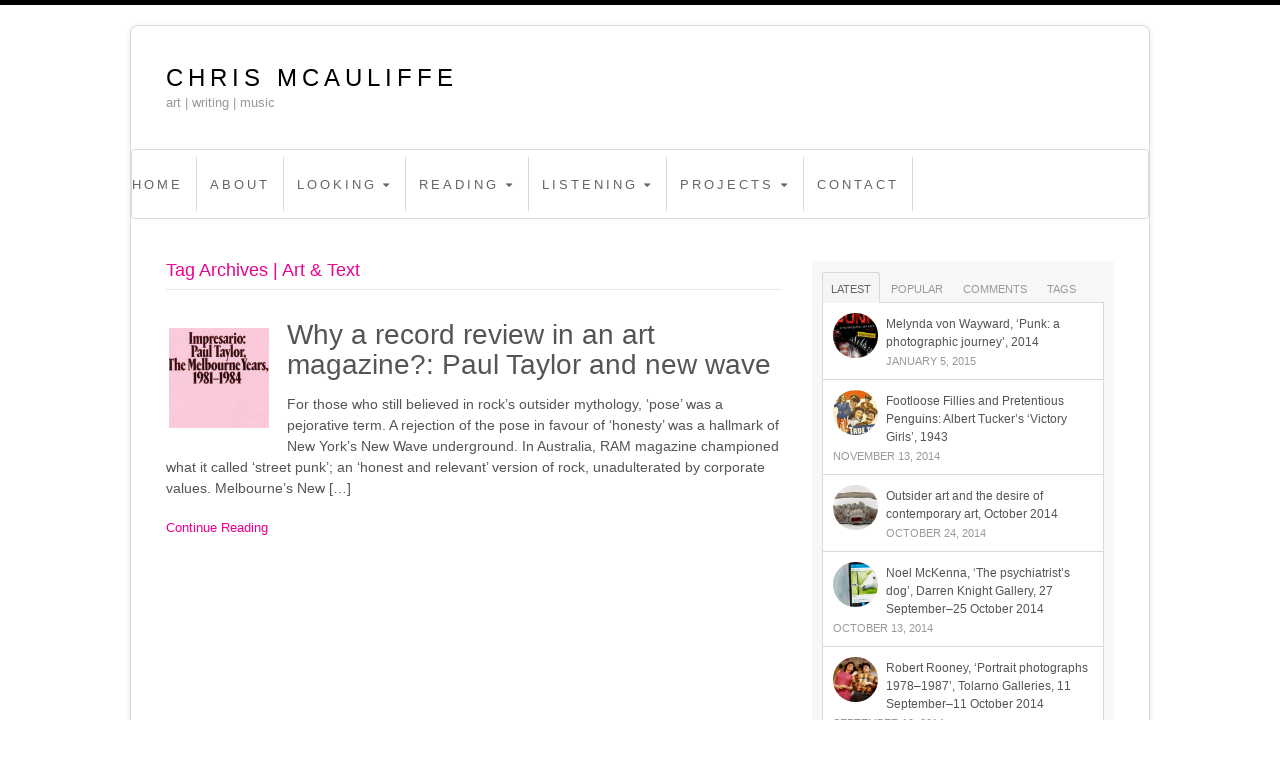

--- FILE ---
content_type: text/html; charset=UTF-8
request_url: http://chrismcauliffe.com.au/tag/art-text/
body_size: 13452
content:
<!DOCTYPE html>
<html dir="ltr" lang="en-US" prefix="og: https://ogp.me/ns#">
<head>
<meta charset="UTF-8" />
<title>Art &amp; Text | Chris McAuliffeChris McAuliffe</title>
<meta http-equiv="Content-Type" content="text/html; charset=UTF-8" />
<link rel="pingback" href="http://chrismcauliffe.com.au/xmlrpc.php" />

		<!-- All in One SEO 4.9.3 - aioseo.com -->
	<meta name="robots" content="max-image-preview:large" />
	<link rel="canonical" href="http://chrismcauliffe.com.au/tag/art-text/" />
	<meta name="generator" content="All in One SEO (AIOSEO) 4.9.3" />
		<script type="application/ld+json" class="aioseo-schema">
			{"@context":"https:\/\/schema.org","@graph":[{"@type":"BreadcrumbList","@id":"http:\/\/chrismcauliffe.com.au\/tag\/art-text\/#breadcrumblist","itemListElement":[{"@type":"ListItem","@id":"http:\/\/chrismcauliffe.com.au#listItem","position":1,"name":"Home","item":"http:\/\/chrismcauliffe.com.au","nextItem":{"@type":"ListItem","@id":"http:\/\/chrismcauliffe.com.au\/tag\/art-text\/#listItem","name":"Art &amp; Text"}},{"@type":"ListItem","@id":"http:\/\/chrismcauliffe.com.au\/tag\/art-text\/#listItem","position":2,"name":"Art &amp; Text","previousItem":{"@type":"ListItem","@id":"http:\/\/chrismcauliffe.com.au#listItem","name":"Home"}}]},{"@type":"CollectionPage","@id":"http:\/\/chrismcauliffe.com.au\/tag\/art-text\/#collectionpage","url":"http:\/\/chrismcauliffe.com.au\/tag\/art-text\/","name":"Art & Text | Chris McAuliffe","inLanguage":"en-US","isPartOf":{"@id":"http:\/\/chrismcauliffe.com.au\/#website"},"breadcrumb":{"@id":"http:\/\/chrismcauliffe.com.au\/tag\/art-text\/#breadcrumblist"}},{"@type":"Organization","@id":"http:\/\/chrismcauliffe.com.au\/#organization","name":"Chris McAuliffe","description":"art | writing | music","url":"http:\/\/chrismcauliffe.com.au\/"},{"@type":"WebSite","@id":"http:\/\/chrismcauliffe.com.au\/#website","url":"http:\/\/chrismcauliffe.com.au\/","name":"Chris McAuliffe","description":"art | writing | music","inLanguage":"en-US","publisher":{"@id":"http:\/\/chrismcauliffe.com.au\/#organization"}}]}
		</script>
		<!-- All in One SEO -->


<!--  Mobile viewport scale -->
<meta content="initial-scale=1.0, maximum-scale=1.0, user-scalable=yes" name="viewport"/>
<link rel="alternate" type="application/rss+xml" title="Chris McAuliffe &raquo; Feed" href="http://chrismcauliffe.com.au/feed/" />
<link rel="alternate" type="application/rss+xml" title="Chris McAuliffe &raquo; Comments Feed" href="http://chrismcauliffe.com.au/comments/feed/" />
<link rel="alternate" type="application/rss+xml" title="Chris McAuliffe &raquo; Art &amp; Text Tag Feed" href="http://chrismcauliffe.com.au/tag/art-text/feed/" />
<style id='wp-img-auto-sizes-contain-inline-css' type='text/css'>
img:is([sizes=auto i],[sizes^="auto," i]){contain-intrinsic-size:3000px 1500px}
/*# sourceURL=wp-img-auto-sizes-contain-inline-css */
</style>
<style id='wp-emoji-styles-inline-css' type='text/css'>

	img.wp-smiley, img.emoji {
		display: inline !important;
		border: none !important;
		box-shadow: none !important;
		height: 1em !important;
		width: 1em !important;
		margin: 0 0.07em !important;
		vertical-align: -0.1em !important;
		background: none !important;
		padding: 0 !important;
	}
/*# sourceURL=wp-emoji-styles-inline-css */
</style>
<style id='wp-block-library-inline-css' type='text/css'>
:root{--wp-block-synced-color:#7a00df;--wp-block-synced-color--rgb:122,0,223;--wp-bound-block-color:var(--wp-block-synced-color);--wp-editor-canvas-background:#ddd;--wp-admin-theme-color:#007cba;--wp-admin-theme-color--rgb:0,124,186;--wp-admin-theme-color-darker-10:#006ba1;--wp-admin-theme-color-darker-10--rgb:0,107,160.5;--wp-admin-theme-color-darker-20:#005a87;--wp-admin-theme-color-darker-20--rgb:0,90,135;--wp-admin-border-width-focus:2px}@media (min-resolution:192dpi){:root{--wp-admin-border-width-focus:1.5px}}.wp-element-button{cursor:pointer}:root .has-very-light-gray-background-color{background-color:#eee}:root .has-very-dark-gray-background-color{background-color:#313131}:root .has-very-light-gray-color{color:#eee}:root .has-very-dark-gray-color{color:#313131}:root .has-vivid-green-cyan-to-vivid-cyan-blue-gradient-background{background:linear-gradient(135deg,#00d084,#0693e3)}:root .has-purple-crush-gradient-background{background:linear-gradient(135deg,#34e2e4,#4721fb 50%,#ab1dfe)}:root .has-hazy-dawn-gradient-background{background:linear-gradient(135deg,#faaca8,#dad0ec)}:root .has-subdued-olive-gradient-background{background:linear-gradient(135deg,#fafae1,#67a671)}:root .has-atomic-cream-gradient-background{background:linear-gradient(135deg,#fdd79a,#004a59)}:root .has-nightshade-gradient-background{background:linear-gradient(135deg,#330968,#31cdcf)}:root .has-midnight-gradient-background{background:linear-gradient(135deg,#020381,#2874fc)}:root{--wp--preset--font-size--normal:16px;--wp--preset--font-size--huge:42px}.has-regular-font-size{font-size:1em}.has-larger-font-size{font-size:2.625em}.has-normal-font-size{font-size:var(--wp--preset--font-size--normal)}.has-huge-font-size{font-size:var(--wp--preset--font-size--huge)}.has-text-align-center{text-align:center}.has-text-align-left{text-align:left}.has-text-align-right{text-align:right}.has-fit-text{white-space:nowrap!important}#end-resizable-editor-section{display:none}.aligncenter{clear:both}.items-justified-left{justify-content:flex-start}.items-justified-center{justify-content:center}.items-justified-right{justify-content:flex-end}.items-justified-space-between{justify-content:space-between}.screen-reader-text{border:0;clip-path:inset(50%);height:1px;margin:-1px;overflow:hidden;padding:0;position:absolute;width:1px;word-wrap:normal!important}.screen-reader-text:focus{background-color:#ddd;clip-path:none;color:#444;display:block;font-size:1em;height:auto;left:5px;line-height:normal;padding:15px 23px 14px;text-decoration:none;top:5px;width:auto;z-index:100000}html :where(.has-border-color){border-style:solid}html :where([style*=border-top-color]){border-top-style:solid}html :where([style*=border-right-color]){border-right-style:solid}html :where([style*=border-bottom-color]){border-bottom-style:solid}html :where([style*=border-left-color]){border-left-style:solid}html :where([style*=border-width]){border-style:solid}html :where([style*=border-top-width]){border-top-style:solid}html :where([style*=border-right-width]){border-right-style:solid}html :where([style*=border-bottom-width]){border-bottom-style:solid}html :where([style*=border-left-width]){border-left-style:solid}html :where(img[class*=wp-image-]){height:auto;max-width:100%}:where(figure){margin:0 0 1em}html :where(.is-position-sticky){--wp-admin--admin-bar--position-offset:var(--wp-admin--admin-bar--height,0px)}@media screen and (max-width:600px){html :where(.is-position-sticky){--wp-admin--admin-bar--position-offset:0px}}

/*# sourceURL=wp-block-library-inline-css */
</style><style id='global-styles-inline-css' type='text/css'>
:root{--wp--preset--aspect-ratio--square: 1;--wp--preset--aspect-ratio--4-3: 4/3;--wp--preset--aspect-ratio--3-4: 3/4;--wp--preset--aspect-ratio--3-2: 3/2;--wp--preset--aspect-ratio--2-3: 2/3;--wp--preset--aspect-ratio--16-9: 16/9;--wp--preset--aspect-ratio--9-16: 9/16;--wp--preset--color--black: #000000;--wp--preset--color--cyan-bluish-gray: #abb8c3;--wp--preset--color--white: #ffffff;--wp--preset--color--pale-pink: #f78da7;--wp--preset--color--vivid-red: #cf2e2e;--wp--preset--color--luminous-vivid-orange: #ff6900;--wp--preset--color--luminous-vivid-amber: #fcb900;--wp--preset--color--light-green-cyan: #7bdcb5;--wp--preset--color--vivid-green-cyan: #00d084;--wp--preset--color--pale-cyan-blue: #8ed1fc;--wp--preset--color--vivid-cyan-blue: #0693e3;--wp--preset--color--vivid-purple: #9b51e0;--wp--preset--gradient--vivid-cyan-blue-to-vivid-purple: linear-gradient(135deg,rgb(6,147,227) 0%,rgb(155,81,224) 100%);--wp--preset--gradient--light-green-cyan-to-vivid-green-cyan: linear-gradient(135deg,rgb(122,220,180) 0%,rgb(0,208,130) 100%);--wp--preset--gradient--luminous-vivid-amber-to-luminous-vivid-orange: linear-gradient(135deg,rgb(252,185,0) 0%,rgb(255,105,0) 100%);--wp--preset--gradient--luminous-vivid-orange-to-vivid-red: linear-gradient(135deg,rgb(255,105,0) 0%,rgb(207,46,46) 100%);--wp--preset--gradient--very-light-gray-to-cyan-bluish-gray: linear-gradient(135deg,rgb(238,238,238) 0%,rgb(169,184,195) 100%);--wp--preset--gradient--cool-to-warm-spectrum: linear-gradient(135deg,rgb(74,234,220) 0%,rgb(151,120,209) 20%,rgb(207,42,186) 40%,rgb(238,44,130) 60%,rgb(251,105,98) 80%,rgb(254,248,76) 100%);--wp--preset--gradient--blush-light-purple: linear-gradient(135deg,rgb(255,206,236) 0%,rgb(152,150,240) 100%);--wp--preset--gradient--blush-bordeaux: linear-gradient(135deg,rgb(254,205,165) 0%,rgb(254,45,45) 50%,rgb(107,0,62) 100%);--wp--preset--gradient--luminous-dusk: linear-gradient(135deg,rgb(255,203,112) 0%,rgb(199,81,192) 50%,rgb(65,88,208) 100%);--wp--preset--gradient--pale-ocean: linear-gradient(135deg,rgb(255,245,203) 0%,rgb(182,227,212) 50%,rgb(51,167,181) 100%);--wp--preset--gradient--electric-grass: linear-gradient(135deg,rgb(202,248,128) 0%,rgb(113,206,126) 100%);--wp--preset--gradient--midnight: linear-gradient(135deg,rgb(2,3,129) 0%,rgb(40,116,252) 100%);--wp--preset--font-size--small: 13px;--wp--preset--font-size--medium: 20px;--wp--preset--font-size--large: 36px;--wp--preset--font-size--x-large: 42px;--wp--preset--spacing--20: 0.44rem;--wp--preset--spacing--30: 0.67rem;--wp--preset--spacing--40: 1rem;--wp--preset--spacing--50: 1.5rem;--wp--preset--spacing--60: 2.25rem;--wp--preset--spacing--70: 3.38rem;--wp--preset--spacing--80: 5.06rem;--wp--preset--shadow--natural: 6px 6px 9px rgba(0, 0, 0, 0.2);--wp--preset--shadow--deep: 12px 12px 50px rgba(0, 0, 0, 0.4);--wp--preset--shadow--sharp: 6px 6px 0px rgba(0, 0, 0, 0.2);--wp--preset--shadow--outlined: 6px 6px 0px -3px rgb(255, 255, 255), 6px 6px rgb(0, 0, 0);--wp--preset--shadow--crisp: 6px 6px 0px rgb(0, 0, 0);}:where(.is-layout-flex){gap: 0.5em;}:where(.is-layout-grid){gap: 0.5em;}body .is-layout-flex{display: flex;}.is-layout-flex{flex-wrap: wrap;align-items: center;}.is-layout-flex > :is(*, div){margin: 0;}body .is-layout-grid{display: grid;}.is-layout-grid > :is(*, div){margin: 0;}:where(.wp-block-columns.is-layout-flex){gap: 2em;}:where(.wp-block-columns.is-layout-grid){gap: 2em;}:where(.wp-block-post-template.is-layout-flex){gap: 1.25em;}:where(.wp-block-post-template.is-layout-grid){gap: 1.25em;}.has-black-color{color: var(--wp--preset--color--black) !important;}.has-cyan-bluish-gray-color{color: var(--wp--preset--color--cyan-bluish-gray) !important;}.has-white-color{color: var(--wp--preset--color--white) !important;}.has-pale-pink-color{color: var(--wp--preset--color--pale-pink) !important;}.has-vivid-red-color{color: var(--wp--preset--color--vivid-red) !important;}.has-luminous-vivid-orange-color{color: var(--wp--preset--color--luminous-vivid-orange) !important;}.has-luminous-vivid-amber-color{color: var(--wp--preset--color--luminous-vivid-amber) !important;}.has-light-green-cyan-color{color: var(--wp--preset--color--light-green-cyan) !important;}.has-vivid-green-cyan-color{color: var(--wp--preset--color--vivid-green-cyan) !important;}.has-pale-cyan-blue-color{color: var(--wp--preset--color--pale-cyan-blue) !important;}.has-vivid-cyan-blue-color{color: var(--wp--preset--color--vivid-cyan-blue) !important;}.has-vivid-purple-color{color: var(--wp--preset--color--vivid-purple) !important;}.has-black-background-color{background-color: var(--wp--preset--color--black) !important;}.has-cyan-bluish-gray-background-color{background-color: var(--wp--preset--color--cyan-bluish-gray) !important;}.has-white-background-color{background-color: var(--wp--preset--color--white) !important;}.has-pale-pink-background-color{background-color: var(--wp--preset--color--pale-pink) !important;}.has-vivid-red-background-color{background-color: var(--wp--preset--color--vivid-red) !important;}.has-luminous-vivid-orange-background-color{background-color: var(--wp--preset--color--luminous-vivid-orange) !important;}.has-luminous-vivid-amber-background-color{background-color: var(--wp--preset--color--luminous-vivid-amber) !important;}.has-light-green-cyan-background-color{background-color: var(--wp--preset--color--light-green-cyan) !important;}.has-vivid-green-cyan-background-color{background-color: var(--wp--preset--color--vivid-green-cyan) !important;}.has-pale-cyan-blue-background-color{background-color: var(--wp--preset--color--pale-cyan-blue) !important;}.has-vivid-cyan-blue-background-color{background-color: var(--wp--preset--color--vivid-cyan-blue) !important;}.has-vivid-purple-background-color{background-color: var(--wp--preset--color--vivid-purple) !important;}.has-black-border-color{border-color: var(--wp--preset--color--black) !important;}.has-cyan-bluish-gray-border-color{border-color: var(--wp--preset--color--cyan-bluish-gray) !important;}.has-white-border-color{border-color: var(--wp--preset--color--white) !important;}.has-pale-pink-border-color{border-color: var(--wp--preset--color--pale-pink) !important;}.has-vivid-red-border-color{border-color: var(--wp--preset--color--vivid-red) !important;}.has-luminous-vivid-orange-border-color{border-color: var(--wp--preset--color--luminous-vivid-orange) !important;}.has-luminous-vivid-amber-border-color{border-color: var(--wp--preset--color--luminous-vivid-amber) !important;}.has-light-green-cyan-border-color{border-color: var(--wp--preset--color--light-green-cyan) !important;}.has-vivid-green-cyan-border-color{border-color: var(--wp--preset--color--vivid-green-cyan) !important;}.has-pale-cyan-blue-border-color{border-color: var(--wp--preset--color--pale-cyan-blue) !important;}.has-vivid-cyan-blue-border-color{border-color: var(--wp--preset--color--vivid-cyan-blue) !important;}.has-vivid-purple-border-color{border-color: var(--wp--preset--color--vivid-purple) !important;}.has-vivid-cyan-blue-to-vivid-purple-gradient-background{background: var(--wp--preset--gradient--vivid-cyan-blue-to-vivid-purple) !important;}.has-light-green-cyan-to-vivid-green-cyan-gradient-background{background: var(--wp--preset--gradient--light-green-cyan-to-vivid-green-cyan) !important;}.has-luminous-vivid-amber-to-luminous-vivid-orange-gradient-background{background: var(--wp--preset--gradient--luminous-vivid-amber-to-luminous-vivid-orange) !important;}.has-luminous-vivid-orange-to-vivid-red-gradient-background{background: var(--wp--preset--gradient--luminous-vivid-orange-to-vivid-red) !important;}.has-very-light-gray-to-cyan-bluish-gray-gradient-background{background: var(--wp--preset--gradient--very-light-gray-to-cyan-bluish-gray) !important;}.has-cool-to-warm-spectrum-gradient-background{background: var(--wp--preset--gradient--cool-to-warm-spectrum) !important;}.has-blush-light-purple-gradient-background{background: var(--wp--preset--gradient--blush-light-purple) !important;}.has-blush-bordeaux-gradient-background{background: var(--wp--preset--gradient--blush-bordeaux) !important;}.has-luminous-dusk-gradient-background{background: var(--wp--preset--gradient--luminous-dusk) !important;}.has-pale-ocean-gradient-background{background: var(--wp--preset--gradient--pale-ocean) !important;}.has-electric-grass-gradient-background{background: var(--wp--preset--gradient--electric-grass) !important;}.has-midnight-gradient-background{background: var(--wp--preset--gradient--midnight) !important;}.has-small-font-size{font-size: var(--wp--preset--font-size--small) !important;}.has-medium-font-size{font-size: var(--wp--preset--font-size--medium) !important;}.has-large-font-size{font-size: var(--wp--preset--font-size--large) !important;}.has-x-large-font-size{font-size: var(--wp--preset--font-size--x-large) !important;}
/*# sourceURL=global-styles-inline-css */
</style>

<style id='classic-theme-styles-inline-css' type='text/css'>
/*! This file is auto-generated */
.wp-block-button__link{color:#fff;background-color:#32373c;border-radius:9999px;box-shadow:none;text-decoration:none;padding:calc(.667em + 2px) calc(1.333em + 2px);font-size:1.125em}.wp-block-file__button{background:#32373c;color:#fff;text-decoration:none}
/*# sourceURL=/wp-includes/css/classic-themes.min.css */
</style>
<link rel='stylesheet' id='contact-form-7-css' href='http://chrismcauliffe.com.au/wp-content/plugins/contact-form-7/includes/css/styles.css?ver=6.1.4' type='text/css' media='all' />
<link rel='stylesheet' id='theme-stylesheet-css' href='http://chrismcauliffe.com.au/wp-content/themes/canvas/style.css?ver=5.9.22' type='text/css' media='all' />
<!--[if lt IE 9]>
<link href="http://chrismcauliffe.com.au/wp-content/themes/canvas/css/non-responsive.css" rel="stylesheet" type="text/css" />
<style type="text/css">.col-full, #wrapper { width: 1020px; max-width: 1020px; } #inner-wrapper { padding: 0; } body.full-width #header, #nav-container, body.full-width #content, body.full-width #footer-widgets, body.full-width #footer { padding-left: 0; padding-right: 0; } body.fixed-mobile #top, body.fixed-mobile #header-container, body.fixed-mobile #footer-container, body.fixed-mobile #nav-container, body.fixed-mobile #footer-widgets-container { min-width: 1020px; padding: 0 1em; } body.full-width #content { width: auto; padding: 0 1em;}</style>
<![endif]-->
<script type="text/javascript" src="http://chrismcauliffe.com.au/wp-includes/js/jquery/jquery.min.js?ver=3.7.1" id="jquery-core-js"></script>
<script type="text/javascript" src="http://chrismcauliffe.com.au/wp-includes/js/jquery/jquery-migrate.min.js?ver=3.4.1" id="jquery-migrate-js"></script>
<script type="text/javascript" src="http://chrismcauliffe.com.au/wp-content/plugins/fd-footnotes/fdfootnotes.js?ver=1.34" id="fdfootnote_script-js"></script>
<script type="text/javascript" src="http://chrismcauliffe.com.au/wp-content/themes/canvas/includes/js/third-party.min.js?ver=6.9" id="third-party-js"></script>
<script type="text/javascript" src="http://chrismcauliffe.com.au/wp-content/themes/canvas/includes/js/modernizr.min.js?ver=2.6.2" id="modernizr-js"></script>
<script type="text/javascript" src="http://chrismcauliffe.com.au/wp-content/themes/canvas/includes/js/general.min.js?ver=6.9" id="general-js"></script>

<!-- Adjust the website width -->
<style type="text/css">
	.col-full, #wrapper { max-width: 1020px !important; }
</style>

<link rel="https://api.w.org/" href="http://chrismcauliffe.com.au/wp-json/" /><link rel="alternate" title="JSON" type="application/json" href="http://chrismcauliffe.com.au/wp-json/wp/v2/tags/38" /><link rel="EditURI" type="application/rsd+xml" title="RSD" href="http://chrismcauliffe.com.au/xmlrpc.php?rsd" />
<meta name="generator" content="WordPress 6.9" />

<!-- Custom CSS Styling -->
<style type="text/css">
body {background-color:#ededed;background-repeat:repeat;background-position:top left;background-attachment:fixed;border-top:5px solid #000000;}
a:link, a:visited, #loopedSlider a.flex-prev:hover, #loopedSlider a.flex-next:hover {color:#ec008e} .quantity .plus, .quantity .minus {background-color: #ec008e;}
a:hover, .post-more a:hover, .post-meta a:hover, .post p.tags a:hover {color:#555555}
#header {background-repeat:no-repeat;background-position:left top;margin-top:0px;margin-bottom:0px;padding-top:40px;padding-bottom:40px;border:0px solid ;}
#logo .site-title a {font:300 40px/1em "Helvetica Neue", Helvetica, sans-serif;color:#222222;}
#logo .site-description {font:300 13px/1em "Helvetica Neue", Helvetica, sans-serif;color:#999999;}
#inner-wrapper {padding-left:30px; padding-right:30px;background-color:#ffffff;margin-top:20px;margin-bottom:30px;border-top:1px solid #dbdbdb;border-bottom:1px solid #dbdbdb;border-left:1px solid #dbdbdb;border-right:1px solid #dbdbdb;border-radius:8px;box-shadow: 0px 1px 5px rgba(0,0,0,.1);} .col-full { width: auto; } @media only screen and (max-width:767px) { #inner-wrapper { margin:0; border-radius:none; padding-left:1em; padding-right: 1em; border: none; } } 
body, p { font:300 14px/1.5em "Helvetica Neue", Helvetica, sans-serif;color:#555555; }
h1 { font:300 28px/1.2em "Helvetica Neue", Helvetica, sans-serif;color:#EC008E; }h2 { font:300 24px/1.2em "Helvetica Neue", Helvetica, sans-serif;color:#808080; }h3 { font:300 20px/1.2em "Helvetica Neue", Helvetica, sans-serif;color:#555555; }h4 { font:300 16px/1.2em "Helvetica Neue", Helvetica, sans-serif;color:#555555; }h5 { font:bold 14px/1.2em "Helvetica Neue", Helvetica, sans-serif;color:#555555; }h6 { font:bold 12px/1.2em "Helvetica Neue", Helvetica, sans-serif;color:#555555; }
.page-title, .post .title, .page .title {font:300 28px/1.1em "Helvetica Neue", Helvetica, sans-serif;color:#555555;}
.post .title a:link, .post .title a:visited, .page .title a:link, .page .title a:visited {color:#555555}
.post-meta { font:300 12px/1.5em "Helvetica Neue", Helvetica, sans-serif;color:#999999; }
.entry, .entry p{ font:300 15px/1.5em "Helvetica Neue", Helvetica, sans-serif;color:#555555; }
.post-more {font:300 13px/1.5em "Helvetica Neue", Helvetica, sans-serif;color:;border-top:0px solid #e6e6e6;border-bottom:0px solid #e6e6e6;}
#post-author, #connect {border-top:1px solid #e6e6e6;border-bottom:1px solid #e6e6e6;border-left:1px solid #e6e6e6;border-right:1px solid #e6e6e6;border-radius:5px;-moz-border-radius:5px;-webkit-border-radius:5px;background-color:#fafafa}
.nav-entries a, .woo-pagination { font:300 13px/1em "Helvetica Neue", Helvetica, sans-serif;color:#888; }
.woo-pagination a, .woo-pagination a:hover {color:#888!important}
.widget h3 {font:300 14px/1.2em "Helvetica Neue", Helvetica, sans-serif;color:#555555;border-bottom:1px solid #e6e6e6;}
.widget_recent_comments li, #twitter li { border-color: #e6e6e6;}
.widget p, .widget .textwidget { font:300 13px/1.5em "Helvetica Neue", Helvetica, sans-serif;color:#555555; }
.widget {font:300 13px/1.5em "Helvetica Neue", Helvetica, sans-serif;color:#555555;padding:10px 10px;background-color:#f7f7f7;border-radius:3px;-moz-border-radius:3px;-webkit-border-radius:3px;}
#tabs .inside, #tabs ul.wooTabs li a.selected, #tabs ul.wooTabs li a:hover {background-color:#f5f5f5;}
#tabs .inside li a, .widget_woodojo_tabs .tabbable .tab-pane li a { font:300 12px/1.5em "Helvetica Neue", Helvetica, sans-serif;color:#555555; }
#tabs .inside li span.meta, .widget_woodojo_tabs .tabbable .tab-pane li span.meta { font:300 11px/1.5em "Helvetica Neue", Helvetica, sans-serif;color:#999999; }
#tabs ul.wooTabs li a, .widget_woodojo_tabs .tabbable .nav-tabs li a { font:300 11px/2em "Helvetica Neue", Helvetica, sans-serif;color:#999999; }
@media only screen and (min-width:768px) {
ul.nav li a, #navigation ul.rss a, #navigation ul.cart a.cart-contents, #navigation .cart-contents #navigation ul.rss, #navigation ul.nav-search, #navigation ul.nav-search a { font:300 13px/1.2em "Helvetica Neue", Helvetica, sans-serif;color:#666666; } #navigation ul.rss li a:before, #navigation ul.nav-search a.search-contents:before { color:#666666;}
#navigation ul.nav > li a:hover, #navigation ul.nav > li:hover a, #navigation ul.nav li ul li a, #navigation ul.cart > li:hover > a, #navigation ul.cart > li > ul > div, #navigation ul.cart > li > ul > div p, #navigation ul.cart > li > ul span, #navigation ul.cart .cart_list a, #navigation ul.nav li.current_page_item a, #navigation ul.nav li.current_page_parent a, #navigation ul.nav li.current-menu-ancestor a, #navigation ul.nav li.current-cat a, #navigation ul.nav li.current-menu-item a { color:#ec008e!important; }
#navigation ul.nav > li a:hover, #navigation ul.nav > li:hover, #navigation ul.nav li ul, #navigation ul.cart li:hover a.cart-contents, #navigation ul.nav-search li:hover a.search-contents, #navigation ul.nav-search a.search-contents + ul, #navigation ul.cart a.cart-contents + ul, #navigation ul.nav li.current_page_item a, #navigation ul.nav li.current_page_parent a, #navigation ul.nav li.current-menu-ancestor a, #navigation ul.nav li.current-cat a, #navigation ul.nav li.current-menu-item a{background-color:#f7f7f7!important}
#navigation ul.nav li ul, #navigation ul.cart > li > ul > div  { border: 1px solid #dbdbdb; }
#navigation ul.nav > li  { border-right: 1px solid #dbdbdb; }#navigation ul li:first-child, #navigation ul li:first-child a { border-radius:3px 0 0 3px; -moz-border-radius:3px 0 0 3px; -webkit-border-radius:3px 0 0 3px; }
#navigation {background:#ffffff;border-top:1px solid #dbdbdb;border-bottom:1px solid #dbdbdb;border-left:1px solid #dbdbdb;border-right:1px solid #dbdbdb;border-radius:3px; -moz-border-radius:3px; -webkit-border-radius:3px;}
#top ul.nav li a { font:300 12px/1.6em "Helvetica Neue", Helvetica, sans-serif;color:#ddd; }
}
#footer, #footer p { font:300 13px/1.4em "Helvetica Neue", Helvetica, sans-serif;color:#999999; }
#footer {border-top:2px solid #ec008e;border-bottom:0px solid ;border-left:0px solid ;border-right:0px solid ;border-radius:0px; -moz-border-radius:0px; -webkit-border-radius:0px;}
.magazine #loopedSlider .content h2.title a { font:bold 24px/1em Arial, sans-serif;color:#ffffff; }
.wooslider-theme-magazine .slide-title a { font:bold 24px/1em Arial, sans-serif;color:#ffffff; }
.magazine #loopedSlider .content .excerpt p { font:300 13px/1.5em Arial, sans-serif;color:#cccccc; }
.wooslider-theme-magazine .slide-content p, .wooslider-theme-magazine .slide-excerpt p { font:300 13px/1.5em Arial, sans-serif;color:#cccccc; }
.magazine .block .post .title a {font:bold 18px/1.2em "Helvetica Neue", Helvetica, sans-serif;color:#222222; }
#loopedSlider.business-slider .content h2 { font:bold 24px/1em Arial, sans-serif;color:#ffffff; }
#loopedSlider.business-slider .content h2.title a { font:bold 24px/1em Arial, sans-serif;color:#ffffff; }
.wooslider-theme-business .has-featured-image .slide-title { font:bold 24px/1em Arial, sans-serif;color:#ffffff; }
.wooslider-theme-business .has-featured-image .slide-title a { font:bold 24px/1em Arial, sans-serif;color:#ffffff; }
#wrapper #loopedSlider.business-slider .content p { font:300 13px/1.5em Arial, sans-serif;color:#cccccc; }
.wooslider-theme-business .has-featured-image .slide-content p { font:300 13px/1.5em Arial, sans-serif;color:#cccccc; }
.wooslider-theme-business .has-featured-image .slide-excerpt p { font:300 13px/1.5em Arial, sans-serif;color:#cccccc; }
.archive_header { font:300 18px/1em "Helvetica Neue", Helvetica, sans-serif;color:#ec008e; }
.archive_header {border-bottom:1px solid #e6e6e6;}
.archive_header .catrss { display:none; }
</style>

<!-- Woo Shortcodes CSS -->
<link href="http://chrismcauliffe.com.au/wp-content/themes/canvas/functions/css/shortcodes.css" rel="stylesheet" type="text/css" />

<!-- Custom Stylesheet -->
<link href="http://chrismcauliffe.com.au/wp-content/themes/canvas/custom.css" rel="stylesheet" type="text/css" />

<!-- Theme version -->
<meta name="generator" content="Canvas 5.9.22" />
<meta name="generator" content="WooFramework 6.2.5" />
</head>
<body class="archive tag tag-art-text tag-38 wp-theme-canvas chrome alt-style-default boxed-layout two-col-left width-1020 two-col-left-1020">
<div id="wrapper">

	<div id="inner-wrapper">

	<h3 class="nav-toggle icon"><a href="#navigation">Navigation</a></h3>

	<header id="header" class="col-full">

		<div id="logo">
<span class="site-title"><a href="http://chrismcauliffe.com.au/">Chris McAuliffe</a></span>
<span class="site-description">art | writing | music</span>
</div>

	</header>
	<nav id="navigation" class="col-full" role="navigation">

	
	<section class="menus">

		<a href="http://chrismcauliffe.com.au" class="nav-home"><span>Home</span></a>

	<h3>Main</h3><ul id="main-nav" class="nav fl"><li id="menu-item-24" class="menu-item menu-item-type-post_type menu-item-object-page menu-item-home menu-item-24"><a href="http://chrismcauliffe.com.au/">Home</a></li>
<li id="menu-item-23" class="menu-item menu-item-type-post_type menu-item-object-page menu-item-23"><a href="http://chrismcauliffe.com.au/about/">About</a></li>
<li id="menu-item-22" class="menu-item menu-item-type-post_type menu-item-object-page menu-item-has-children menu-item-22"><a href="http://chrismcauliffe.com.au/looking/">Looking</a>
<ul class="sub-menu">
	<li id="menu-item-121" class="menu-item menu-item-type-taxonomy menu-item-object-category menu-item-121"><a href="http://chrismcauliffe.com.au/category/art-criticsim/">Art Criticism</a></li>
	<li id="menu-item-122" class="menu-item menu-item-type-taxonomy menu-item-object-category menu-item-122"><a href="http://chrismcauliffe.com.au/category/art-history/">Art History</a></li>
	<li id="menu-item-123" class="menu-item menu-item-type-taxonomy menu-item-object-category menu-item-123"><a href="http://chrismcauliffe.com.au/category/design/">Design</a></li>
	<li id="menu-item-113" class="menu-item menu-item-type-taxonomy menu-item-object-category menu-item-113"><a href="http://chrismcauliffe.com.au/category/film-television/">Film &#038; Television</a></li>
	<li id="menu-item-427" class="menu-item menu-item-type-taxonomy menu-item-object-category menu-item-427"><a href="http://chrismcauliffe.com.au/category/spectacle/">Spectacle</a></li>
</ul>
</li>
<li id="menu-item-21" class="menu-item menu-item-type-post_type menu-item-object-page menu-item-has-children menu-item-21"><a href="http://chrismcauliffe.com.au/reading/">Reading</a>
<ul class="sub-menu">
	<li id="menu-item-124" class="menu-item menu-item-type-taxonomy menu-item-object-category menu-item-124"><a href="http://chrismcauliffe.com.au/category/writers/">Writers</a></li>
	<li id="menu-item-125" class="menu-item menu-item-type-taxonomy menu-item-object-category menu-item-125"><a href="http://chrismcauliffe.com.au/category/book-reviews/">Book Reviews</a></li>
</ul>
</li>
<li id="menu-item-20" class="menu-item menu-item-type-post_type menu-item-object-page menu-item-has-children menu-item-20"><a href="http://chrismcauliffe.com.au/listening/">Listening</a>
<ul class="sub-menu">
	<li id="menu-item-126" class="menu-item menu-item-type-taxonomy menu-item-object-category menu-item-126"><a href="http://chrismcauliffe.com.au/category/recorded-music/">Recorded Music</a></li>
	<li id="menu-item-127" class="menu-item menu-item-type-taxonomy menu-item-object-category menu-item-127"><a href="http://chrismcauliffe.com.au/category/live-music/">Live Music</a></li>
	<li id="menu-item-129" class="menu-item menu-item-type-taxonomy menu-item-object-category menu-item-129"><a href="http://chrismcauliffe.com.au/category/forums/">Forums</a></li>
</ul>
</li>
<li id="menu-item-19" class="menu-item menu-item-type-post_type menu-item-object-page menu-item-has-children menu-item-19"><a href="http://chrismcauliffe.com.au/projects/">Projects</a>
<ul class="sub-menu">
	<li id="menu-item-128" class="menu-item menu-item-type-taxonomy menu-item-object-category menu-item-128"><a href="http://chrismcauliffe.com.au/category/current/">Current</a></li>
	<li id="menu-item-103" class="menu-item menu-item-type-taxonomy menu-item-object-category menu-item-103"><a href="http://chrismcauliffe.com.au/category/past/">Past</a></li>
</ul>
</li>
<li id="menu-item-263" class="menu-item menu-item-type-post_type menu-item-object-page menu-item-263"><a href="http://chrismcauliffe.com.au/contact/">Contact</a></li>
</ul>	<div class="side-nav">
		</div><!-- /#side-nav -->

	</section><!-- /.menus -->

	<a href="#top" class="nav-close"><span>Return to Content</span></a>

</nav>
      
    <!-- #content Starts -->
	    <div id="content" class="col-full">
    
    	<div id="main-sidebar-container">    
		
            <!-- #main Starts -->
                        <section id="main" class="col-left">
            	
			<h1 class="archive_header">Tag Archives | Art &amp; Text</h1>
<div class="fix"></div>

<article class="post-147 post type-post status-publish format-standard has-post-thumbnail hentry category-art-history tag-art-text tag-new-wave tag-paul-taylor">
<a href="http://chrismcauliffe.com.au/why-a-record-review-in-an-art-magazine-paul-taylor-and-new-wave/"  title="Why a record review in an art magazine?: Paul Taylor and new wave"><img src="http://chrismcauliffe.com.au/wp-content/uploads/2014/05/Paul-Taylor-anthology-thumb-100x100.jpg" alt="Paul Taylor anthology thumb"  width="100"  height="100" title="Why a record review in an art magazine?: Paul Taylor and new wave" class="woo-image thumbnail alignleft" /></a>	<header>
	<h2 class="title entry-title"><a href="http://chrismcauliffe.com.au/why-a-record-review-in-an-art-magazine-paul-taylor-and-new-wave/" rel="bookmark" title="Why a record review in an art magazine?: Paul Taylor and new wave">Why a record review in an art magazine?: Paul Taylor and new wave</a></h2>	</header>
<div class="post-meta"><span>Posted</span> <abbr class="date time published updated" title="2014-05-28T03:14:51+0000">May 28, 2014</abbr>  <span class="small">in</span> <span class="categories"><a href="http://chrismcauliffe.com.au/category/art-history/" title="View all items in Art History">Art History</a></span>  <span class="post-comments comments"><a href="http://chrismcauliffe.com.au/why-a-record-review-in-an-art-magazine-paul-taylor-and-new-wave/#respond"><i class="fa fa-comment"></i> 0</a></span></div>
	<section class="entry">
<p>For those who still believed in rock’s outsider mythology, ‘pose’ was a pejorative term. A rejection of the pose in favour of ‘honesty’ was a hallmark of New York’s New Wave underground. In Australia, RAM magazine championed what it called ‘street punk’; an ‘honest and relevant’ version of rock, unadulterated by corporate values. Melbourne’s New [&hellip;]</p>
	</section><!-- /.entry -->
	<div class="fix"></div>
	<div class="post-more">
		<span class="read-more"><a href="http://chrismcauliffe.com.au/why-a-record-review-in-an-art-magazine-paul-taylor-and-new-wave/" title="Continue Reading">Continue Reading</a></span>  	</div>
</article><!-- /.post -->
                    
            </section><!-- /#main -->
                
            <aside id="sidebar">

		<div id="woo_tabs-2" class="widget widget_woo_tabs">		<div id="tabs">

			<ul class="wooTabs">
				<li class="latest"><a href="#tab-latest">Latest</a></li>
								<li class="popular"><a href="#tab-pop">Popular</a></li>								<li class="comments"><a href="#tab-comm">Comments</a></li>				<li class="tags"><a href="#tab-tags">Tags</a></li>			</ul>

			<div class="clear"></div>

			<div class="boxes box inside">

									<ul id="tab-latest" class="list">
									<li>
				<a href="http://chrismcauliffe.com.au/melynda-von-wayward-punk-a-photographic-journey-2014/" title="Melynda von Wayward, &#039;Punk: a photographic journey&#039;, 2014"><img width="45" height="45" src="http://chrismcauliffe.com.au/wp-content/uploads/2015/01/Von-Wayward-Punk-Journey-Cover-150x150.jpg" class="thumbnail wp-post-image" alt="" title="Melynda von Wayward, &#039;Punk: a photographic journey&#039;, 2014" decoding="async" loading="lazy" /></a>				<a title="Melynda von Wayward, &#8216;Punk: a photographic journey&#8217;, 2014" href="http://chrismcauliffe.com.au/melynda-von-wayward-punk-a-photographic-journey-2014/">Melynda von Wayward, &#8216;Punk: a photographic journey&#8217;, 2014</a>
				<span class="meta">January 5, 2015</span>
				<div class="fix"></div>
			</li>
						<li>
				<a href="http://chrismcauliffe.com.au/footloose-fillies-and-pretentious-penguins-albert-tuckers-victory-girls-1943/" title="Footloose Fillies and Pretentious Penguins: Albert Tucker&#039;s &#039;Victory Girls&#039;, 1943"><img width="45" height="45" src="http://chrismcauliffe.com.au/wp-content/uploads/2014/11/True-to-the-Army-150x150.jpg" class="thumbnail wp-post-image" alt="" title="Footloose Fillies and Pretentious Penguins: Albert Tucker&#039;s &#039;Victory Girls&#039;, 1943" decoding="async" loading="lazy" /></a>				<a title="Footloose Fillies and Pretentious Penguins: Albert Tucker&#8217;s &#8216;Victory Girls&#8217;, 1943" href="http://chrismcauliffe.com.au/footloose-fillies-and-pretentious-penguins-albert-tuckers-victory-girls-1943/">Footloose Fillies and Pretentious Penguins: Albert Tucker&#8217;s &#8216;Victory Girls&#8217;, 1943</a>
				<span class="meta">November 13, 2014</span>
				<div class="fix"></div>
			</li>
						<li>
				<a href="http://chrismcauliffe.com.au/outsider-art-and-the-desire-of-contemporary-art-october-2014/" title="Outsider art and the desire of contemporary art, October 2014"><img width="45" height="45" src="http://chrismcauliffe.com.au/wp-content/uploads/2014/10/Terry-Williams-150x150.jpg" class="thumbnail wp-post-image" alt="" title="Outsider art and the desire of contemporary art, October 2014" decoding="async" loading="lazy" /></a>				<a title="Outsider art and the desire of contemporary art, October 2014" href="http://chrismcauliffe.com.au/outsider-art-and-the-desire-of-contemporary-art-october-2014/">Outsider art and the desire of contemporary art, October 2014</a>
				<span class="meta">October 24, 2014</span>
				<div class="fix"></div>
			</li>
						<li>
				<a href="http://chrismcauliffe.com.au/noel-mckenna-the-psychiatrists-dog-darren-knight-gallery-27-september-25-october-2014/" title="Noel McKenna, &#039;The psychiatrist&#039;s dog&#039;, Darren Knight Gallery, 27 September–25 October 2014"><img width="45" height="45" src="http://chrismcauliffe.com.au/wp-content/uploads/2014/10/McKenna-Instagram-2014-150x150.jpg" class="thumbnail wp-post-image" alt="" title="Noel McKenna, &#039;The psychiatrist&#039;s dog&#039;, Darren Knight Gallery, 27 September–25 October 2014" decoding="async" loading="lazy" /></a>				<a title="Noel McKenna, &#8216;The psychiatrist&#8217;s dog&#8217;, Darren Knight Gallery, 27 September–25 October 2014" href="http://chrismcauliffe.com.au/noel-mckenna-the-psychiatrists-dog-darren-knight-gallery-27-september-25-october-2014/">Noel McKenna, &#8216;The psychiatrist&#8217;s dog&#8217;, Darren Knight Gallery, 27 September–25 October 2014</a>
				<span class="meta">October 13, 2014</span>
				<div class="fix"></div>
			</li>
						<li>
				<a href="http://chrismcauliffe.com.au/robert-rooney-portrait-photographs-1978-1987-tolarno-galleries-11-september-11-october-2014/" title="Robert Rooney, ‘Portrait photographs 1978–1987’, Tolarno Galleries, 11 September–11 October 2014"><img width="45" height="45" src="http://chrismcauliffe.com.au/wp-content/uploads/2014/09/Rooney-Kozic-and-Brophy-1_1981-150x150.jpg" class="thumbnail wp-post-image" alt="" title="Robert Rooney, ‘Portrait photographs 1978–1987’, Tolarno Galleries, 11 September–11 October 2014" decoding="async" loading="lazy" /></a>				<a title="Robert Rooney, ‘Portrait photographs 1978–1987’, Tolarno Galleries, 11 September–11 October 2014" href="http://chrismcauliffe.com.au/robert-rooney-portrait-photographs-1978-1987-tolarno-galleries-11-september-11-october-2014/">Robert Rooney, ‘Portrait photographs 1978–1987’, Tolarno Galleries, 11 September–11 October 2014</a>
				<span class="meta">September 19, 2014</span>
				<div class="fix"></div>
			</li>
								</ul>
				
									<ul id="tab-pop" class="list">
									<li>
				<a href="http://chrismcauliffe.com.au/peter-fleming/" title="Peter Fleming"><img width="45" height="45" src="http://chrismcauliffe.com.au/wp-content/uploads/2014/07/Fleming-Brazilian-2-150x150.jpg" class="thumbnail wp-post-image" alt="" title="Peter Fleming" decoding="async" loading="lazy" /></a>				<a title="Peter Fleming" href="http://chrismcauliffe.com.au/peter-fleming/">Peter Fleming</a>
				<span class="meta">July 6, 2014</span>
				<div class="fix"></div>
			</li>
					<li>
				<a href="http://chrismcauliffe.com.au/barry-pearce-brett-whiteley-art-life-1995/" title="Barry Pearce, &#039;Brett Whiteley: art &amp; life&#039;, 1995"><img width="45" height="45" src="http://chrismcauliffe.com.au/wp-content/uploads/2014/06/Whiteley-art-and-life-cover-150x150.jpg" class="thumbnail wp-post-image" alt="" title="Barry Pearce, &#039;Brett Whiteley: art &amp; life&#039;, 1995" decoding="async" loading="lazy" /></a>				<a title="Barry Pearce, &#8216;Brett Whiteley: art &#038; life&#8217;, 1995" href="http://chrismcauliffe.com.au/barry-pearce-brett-whiteley-art-life-1995/">Barry Pearce, &#8216;Brett Whiteley: art &#038; life&#8217;, 1995</a>
				<span class="meta">June 8, 2014</span>
				<div class="fix"></div>
			</li>
					<li>
				<a href="http://chrismcauliffe.com.au/hayley-arjona-rocknroll-redneck-caspa-castlemaine-3-31-may-2014/" title="Hayley Arjona, &#039;Rock’n’roll redneck&#039;, CASPA, Castlemaine, 3–31 May 2014"><img width="45" height="45" src="http://chrismcauliffe.com.au/wp-content/uploads/2014/05/Arjona-rednecks-150x150.jpg" class="thumbnail wp-post-image" alt="" title="Hayley Arjona, &#039;Rock’n’roll redneck&#039;, CASPA, Castlemaine, 3–31 May 2014" decoding="async" loading="lazy" /></a>				<a title="Hayley Arjona, &#8216;Rock’n’roll redneck&#8217;, CASPA, Castlemaine, 3–31 May 2014" href="http://chrismcauliffe.com.au/hayley-arjona-rocknroll-redneck-caspa-castlemaine-3-31-may-2014/">Hayley Arjona, &#8216;Rock’n’roll redneck&#8217;, CASPA, Castlemaine, 3–31 May 2014</a>
				<span class="meta">May 28, 2014</span>
				<div class="fix"></div>
			</li>
					<li>
				<a href="http://chrismcauliffe.com.au/spiral-jetty-site-visit-2006/" title="Spiral Jetty site visit, 2006"><img width="45" height="45" src="http://chrismcauliffe.com.au/wp-content/uploads/2014/06/Spiral-Jetty-signage-small-150x150.jpg" class="thumbnail wp-post-image" alt="" title="Spiral Jetty site visit, 2006" decoding="async" loading="lazy" /></a>				<a title="Spiral Jetty site visit, 2006" href="http://chrismcauliffe.com.au/spiral-jetty-site-visit-2006/">Spiral Jetty site visit, 2006</a>
				<span class="meta">June 30, 2014</span>
				<div class="fix"></div>
			</li>
					<li>
				<a href="http://chrismcauliffe.com.au/lyndell-browncharles-green-and-jon-cattapan-spook-country-station-and-arc-one-21st-august-13th-september-2014/" title="Lyndell Brown/Charles Green and Jon Cattapan, &#039;Spook country&#039;, Station and ARC One, 21st August–13th September 2014 "><img width="45" height="45" src="http://chrismcauliffe.com.au/wp-content/uploads/2014/09/Brown-Green-Cattapan-War-and-Peace-11-150x150.jpg" class="thumbnail wp-post-image" alt="" title="Lyndell Brown/Charles Green and Jon Cattapan, &#039;Spook country&#039;, Station and ARC One, 21st August–13th September 2014" decoding="async" loading="lazy" /></a>				<a title="Lyndell Brown/Charles Green and Jon Cattapan, &#8216;Spook country&#8217;, Station and ARC One, 21st August–13th September 2014" href="http://chrismcauliffe.com.au/lyndell-browncharles-green-and-jon-cattapan-spook-country-station-and-arc-one-21st-august-13th-september-2014/">Lyndell Brown/Charles Green and Jon Cattapan, &#8216;Spook country&#8217;, Station and ARC One, 21st August–13th September 2014</a>
				<span class="meta">September 3, 2014</span>
				<div class="fix"></div>
			</li>
							</ul>
																	<ul id="tab-comm" class="list">
										<li class="recentcomments">
										<a href="http://chrismcauliffe.com.au/lyndell-browncharles-green-and-jon-cattapan-spook-country-station-and-arc-one-21st-august-13th-september-2014/comment-page-1/#comment-463" title="ChrisMcAuliffe on Lyndell Brown/Charles Green and Jon Cattapan, &#039;Spook country&#039;, Station and ARC One, 21st August–13th September 2014 ">ChrisMcAuliffe: The three artists' book, 'Framing conflict', ad...</a>
					<div class="fix"></div>
				</li>
				<li class="recentcomments">
										<a href="http://chrismcauliffe.com.au/lyndell-browncharles-green-and-jon-cattapan-spook-country-station-and-arc-one-21st-august-13th-september-2014/comment-page-1/#comment-455" title="Gerry Bell on Lyndell Brown/Charles Green and Jon Cattapan, &#039;Spook country&#039;, Station and ARC One, 21st August–13th September 2014 ">Gerry Bell: I’m not sure I understand or agree with all your...</a>
					<div class="fix"></div>
				</li>
				<li class="recentcomments">
										<a href="http://chrismcauliffe.com.au/peter-fleming/comment-page-1/#comment-98" title="ChrisMcAuliffe on Peter Fleming">ChrisMcAuliffe: Coming from the opposite end, many years ago I rea...</a>
					<div class="fix"></div>
				</li>
				<li class="recentcomments">
										<a href="http://chrismcauliffe.com.au/peter-fleming/comment-page-1/#comment-69" title="Beth Alderman on Peter Fleming">Beth Alderman: Speaking of books that no one has time to read and...</a>
					<div class="fix"></div>
				</li>
				<li class="recentcomments">
										<a href="http://chrismcauliffe.com.au/peter-fleming/comment-page-1/#comment-68" title="Beth Alderman on Peter Fleming">Beth Alderman: Perhaps, like John Mayer, he was waiting on the wo...</a>
					<div class="fix"></div>
				</li>
					</ul>
													<div id="tab-tags" class="list">
						<a href="http://chrismcauliffe.com.au/tag/american-art/" class="tag-cloud-link tag-link-92 tag-link-position-1" style="font-size: 13.636363636364pt;" aria-label="American art (2 items)">American art</a>
<a href="http://chrismcauliffe.com.au/tag/art-text/" class="tag-cloud-link tag-link-38 tag-link-position-2" style="font-size: 12pt;" aria-label="Art &amp; Text (1 item)">Art &amp; Text</a>
<a href="http://chrismcauliffe.com.au/tag/art-and-sport/" class="tag-cloud-link tag-link-123 tag-link-position-3" style="font-size: 16.363636363636pt;" aria-label="art and sport (5 items)">art and sport</a>
<a href="http://chrismcauliffe.com.au/tag/australian-art/" class="tag-cloud-link tag-link-43 tag-link-position-4" style="font-size: 20pt;" aria-label="Australian art (14 items)">Australian art</a>
<a href="http://chrismcauliffe.com.au/tag/australian-rules-football/" class="tag-cloud-link tag-link-124 tag-link-position-5" style="font-size: 17pt;" aria-label="Australian rules football (6 items)">Australian rules football</a>
<a href="http://chrismcauliffe.com.au/tag/brett-whiteley/" class="tag-cloud-link tag-link-119 tag-link-position-6" style="font-size: 13.636363636364pt;" aria-label="Brett Whiteley (2 items)">Brett Whiteley</a>
<a href="http://chrismcauliffe.com.au/tag/castlemaine/" class="tag-cloud-link tag-link-25 tag-link-position-7" style="font-size: 13.636363636364pt;" aria-label="Castlemaine (2 items)">Castlemaine</a>
<a href="http://chrismcauliffe.com.au/tag/centennial-park/" class="tag-cloud-link tag-link-41 tag-link-position-8" style="font-size: 12pt;" aria-label="Centennial Park (1 item)">Centennial Park</a>
<a href="http://chrismcauliffe.com.au/tag/cultural-economies/" class="tag-cloud-link tag-link-46 tag-link-position-9" style="font-size: 12pt;" aria-label="cultural economies (1 item)">cultural economies</a>
<a href="http://chrismcauliffe.com.au/tag/cultural-policy/" class="tag-cloud-link tag-link-51 tag-link-position-10" style="font-size: 13.636363636364pt;" aria-label="cultural policy (2 items)">cultural policy</a>
<a href="http://chrismcauliffe.com.au/tag/dale-hickey/" class="tag-cloud-link tag-link-137 tag-link-position-11" style="font-size: 13.636363636364pt;" aria-label="Dale Hickey (2 items)">Dale Hickey</a>
<a href="http://chrismcauliffe.com.au/tag/eleanor-wilson/" class="tag-cloud-link tag-link-15 tag-link-position-12" style="font-size: 12pt;" aria-label="Eleanor Wilson (1 item)">Eleanor Wilson</a>
<a href="http://chrismcauliffe.com.au/tag/festivals/" class="tag-cloud-link tag-link-50 tag-link-position-13" style="font-size: 12pt;" aria-label="festivals (1 item)">festivals</a>
<a href="http://chrismcauliffe.com.au/tag/football/" class="tag-cloud-link tag-link-88 tag-link-position-14" style="font-size: 14.727272727273pt;" aria-label="football (3 items)">football</a>
<a href="http://chrismcauliffe.com.au/tag/fred-foster/" class="tag-cloud-link tag-link-33 tag-link-position-15" style="font-size: 12pt;" aria-label="Fred Foster (1 item)">Fred Foster</a>
<a href="http://chrismcauliffe.com.au/tag/fringe/" class="tag-cloud-link tag-link-47 tag-link-position-16" style="font-size: 12pt;" aria-label="fringe (1 item)">fringe</a>
<a href="http://chrismcauliffe.com.au/tag/grunge/" class="tag-cloud-link tag-link-30 tag-link-position-17" style="font-size: 13.636363636364pt;" aria-label="grunge (2 items)">grunge</a>
<a href="http://chrismcauliffe.com.au/tag/hayley-arjona/" class="tag-cloud-link tag-link-35 tag-link-position-18" style="font-size: 12pt;" aria-label="Hayley Arjona (1 item)">Hayley Arjona</a>
<a href="http://chrismcauliffe.com.au/tag/henry-parkes/" class="tag-cloud-link tag-link-40 tag-link-position-19" style="font-size: 12pt;" aria-label="Henry Parkes (1 item)">Henry Parkes</a>
<a href="http://chrismcauliffe.com.au/tag/ian-potter-museum-of-art/" class="tag-cloud-link tag-link-27 tag-link-position-20" style="font-size: 14.727272727273pt;" aria-label="Ian Potter Museum of Art (3 items)">Ian Potter Museum of Art</a>
<a href="http://chrismcauliffe.com.au/tag/jenny-watson/" class="tag-cloud-link tag-link-104 tag-link-position-21" style="font-size: 13.636363636364pt;" aria-label="Jenny Watson (2 items)">Jenny Watson</a>
<a href="http://chrismcauliffe.com.au/tag/john-brack/" class="tag-cloud-link tag-link-139 tag-link-position-22" style="font-size: 14.727272727273pt;" aria-label="John Brack (3 items)">John Brack</a>
<a href="http://chrismcauliffe.com.au/tag/johnny-cash/" class="tag-cloud-link tag-link-34 tag-link-position-23" style="font-size: 12pt;" aria-label="Johnny Cash (1 item)">Johnny Cash</a>
<a href="http://chrismcauliffe.com.au/tag/jon-cattapan/" class="tag-cloud-link tag-link-79 tag-link-position-24" style="font-size: 14.727272727273pt;" aria-label="Jon Cattapan (3 items)">Jon Cattapan</a>
<a href="http://chrismcauliffe.com.au/tag/kim-salmon/" class="tag-cloud-link tag-link-26 tag-link-position-25" style="font-size: 12pt;" aria-label="Kim Salmon (1 item)">Kim Salmon</a>
<a href="http://chrismcauliffe.com.au/tag/kris-kristofferson/" class="tag-cloud-link tag-link-31 tag-link-position-26" style="font-size: 12pt;" aria-label="Kris Kristofferson (1 item)">Kris Kristofferson</a>
<a href="http://chrismcauliffe.com.au/tag/mainstream/" class="tag-cloud-link tag-link-48 tag-link-position-27" style="font-size: 12pt;" aria-label="mainstream (1 item)">mainstream</a>
<a href="http://chrismcauliffe.com.au/tag/monument/" class="tag-cloud-link tag-link-32 tag-link-position-28" style="font-size: 12pt;" aria-label="Monument (1 item)">Monument</a>
<a href="http://chrismcauliffe.com.au/tag/neil-diamond/" class="tag-cloud-link tag-link-71 tag-link-position-29" style="font-size: 12pt;" aria-label="Neil Diamond (1 item)">Neil Diamond</a>
<a href="http://chrismcauliffe.com.au/tag/new-wave/" class="tag-cloud-link tag-link-37 tag-link-position-30" style="font-size: 12pt;" aria-label="new wave (1 item)">new wave</a>
<a href="http://chrismcauliffe.com.au/tag/palais-theatre/" class="tag-cloud-link tag-link-14 tag-link-position-31" style="font-size: 13.636363636364pt;" aria-label="Palais Theatre (2 items)">Palais Theatre</a>
<a href="http://chrismcauliffe.com.au/tag/patti-smith/" class="tag-cloud-link tag-link-60 tag-link-position-32" style="font-size: 13.636363636364pt;" aria-label="Patti Smith (2 items)">Patti Smith</a>
<a href="http://chrismcauliffe.com.au/tag/paul-taylor/" class="tag-cloud-link tag-link-36 tag-link-position-33" style="font-size: 13.636363636364pt;" aria-label="Paul Taylor (2 items)">Paul Taylor</a>
<a href="http://chrismcauliffe.com.au/tag/picasso/" class="tag-cloud-link tag-link-67 tag-link-position-34" style="font-size: 13.636363636364pt;" aria-label="Picasso (2 items)">Picasso</a>
<a href="http://chrismcauliffe.com.au/tag/popular-music/" class="tag-cloud-link tag-link-49 tag-link-position-35" style="font-size: 12pt;" aria-label="popular music (1 item)">popular music</a>
<a href="http://chrismcauliffe.com.au/tag/public-sculpture/" class="tag-cloud-link tag-link-44 tag-link-position-36" style="font-size: 12pt;" aria-label="public sculpture (1 item)">public sculpture</a>
<a href="http://chrismcauliffe.com.au/tag/punk/" class="tag-cloud-link tag-link-28 tag-link-position-37" style="font-size: 16.363636363636pt;" aria-label="punk (5 items)">punk</a>
<a href="http://chrismcauliffe.com.au/tag/robert-rooney/" class="tag-cloud-link tag-link-136 tag-link-position-38" style="font-size: 13.636363636364pt;" aria-label="Robert Rooney (2 items)">Robert Rooney</a>
<a href="http://chrismcauliffe.com.au/tag/robert-smithson/" class="tag-cloud-link tag-link-147 tag-link-position-39" style="font-size: 13.636363636364pt;" aria-label="Robert Smithson (2 items)">Robert Smithson</a>
<a href="http://chrismcauliffe.com.au/tag/rock/" class="tag-cloud-link tag-link-29 tag-link-position-40" style="font-size: 12pt;" aria-label="rock (1 item)">rock</a>
<a href="http://chrismcauliffe.com.au/tag/rugby/" class="tag-cloud-link tag-link-42 tag-link-position-41" style="font-size: 12pt;" aria-label="rugby (1 item)">rugby</a>
<a href="http://chrismcauliffe.com.au/tag/sidney-nolan/" class="tag-cloud-link tag-link-115 tag-link-position-42" style="font-size: 14.727272727273pt;" aria-label="Sidney Nolan (3 items)">Sidney Nolan</a>
<a href="http://chrismcauliffe.com.au/tag/stephen-bush/" class="tag-cloud-link tag-link-109 tag-link-position-43" style="font-size: 13.636363636364pt;" aria-label="Stephen Bush (2 items)">Stephen Bush</a>
<a href="http://chrismcauliffe.com.au/tag/thomas-hughes/" class="tag-cloud-link tag-link-45 tag-link-position-44" style="font-size: 12pt;" aria-label="Thomas Hughes (1 item)">Thomas Hughes</a>
<a href="http://chrismcauliffe.com.au/tag/tomaso-sani/" class="tag-cloud-link tag-link-39 tag-link-position-45" style="font-size: 12pt;" aria-label="Tomaso Sani (1 item)">Tomaso Sani</a>					</div>
				
			</div><!-- /.boxes -->

		</div><!-- /wooTabs -->

		</div>	<div id="categories-2" class="widget widget_categories"><h3>CATEGORIES</h3>
			<ul>
					<li class="cat-item cat-item-16"><a href="http://chrismcauliffe.com.au/category/art-criticsim/">Art Criticism</a>
</li>
	<li class="cat-item cat-item-17"><a href="http://chrismcauliffe.com.au/category/art-history/">Art History</a>
</li>
	<li class="cat-item cat-item-20"><a href="http://chrismcauliffe.com.au/category/book-reviews/">Book Reviews</a>
</li>
	<li class="cat-item cat-item-24"><a href="http://chrismcauliffe.com.au/category/current/">Current</a>
</li>
	<li class="cat-item cat-item-18"><a href="http://chrismcauliffe.com.au/category/design/">Design</a>
</li>
	<li class="cat-item cat-item-13"><a href="http://chrismcauliffe.com.au/category/film-television/">Film &amp; Television</a>
</li>
	<li class="cat-item cat-item-23"><a href="http://chrismcauliffe.com.au/category/forums/">Forums</a>
</li>
	<li class="cat-item cat-item-22"><a href="http://chrismcauliffe.com.au/category/live-music/">Live Music</a>
</li>
	<li class="cat-item cat-item-12"><a href="http://chrismcauliffe.com.au/category/past/">Past</a>
</li>
	<li class="cat-item cat-item-21"><a href="http://chrismcauliffe.com.au/category/recorded-music/">Recorded Music</a>
</li>
	<li class="cat-item cat-item-120"><a href="http://chrismcauliffe.com.au/category/spectacle/">Spectacle</a>
</li>
	<li class="cat-item cat-item-1"><a href="http://chrismcauliffe.com.au/category/uncategorized/">Uncategorized</a>
</li>
	<li class="cat-item cat-item-19"><a href="http://chrismcauliffe.com.au/category/writers/">Writers</a>
</li>
			</ul>

			</div><div id="archives-2" class="widget widget_archive"><h3>ARCHIVES</h3>
			<ul>
					<li><a href='http://chrismcauliffe.com.au/2015/01/'>January 2015</a></li>
	<li><a href='http://chrismcauliffe.com.au/2014/11/'>November 2014</a></li>
	<li><a href='http://chrismcauliffe.com.au/2014/10/'>October 2014</a></li>
	<li><a href='http://chrismcauliffe.com.au/2014/09/'>September 2014</a></li>
	<li><a href='http://chrismcauliffe.com.au/2014/08/'>August 2014</a></li>
	<li><a href='http://chrismcauliffe.com.au/2014/07/'>July 2014</a></li>
	<li><a href='http://chrismcauliffe.com.au/2014/06/'>June 2014</a></li>
	<li><a href='http://chrismcauliffe.com.au/2014/05/'>May 2014</a></li>
	<li><a href='http://chrismcauliffe.com.au/2014/04/'>April 2014</a></li>
			</ul>

			</div></aside><!-- /#sidebar -->
    
		</div><!-- /#main-sidebar-container -->         

		       

    </div><!-- /#content -->
			
	<footer id="footer" class="col-full">

		
		<div id="copyright" class="col-left">
			<p>&copy; 2026 Chris McAuliffe. All Rights Reserved. </p>		</div>

		<div id="credit" class="col-right">
			<p><p> website by  <a href="http://www.greengraphics.com.au" target="_blank"><img src="http://chrismcauliffe.com.au/wp-content/uploads/2014/05/gg-email-sig.jpg" width="50px" height="25px"></a></p></p>		</div>

	</footer>

	
	</div><!-- /#inner-wrapper -->

</div><!-- /#wrapper -->

<div class="fix"></div><!--/.fix-->

<script type="speculationrules">
{"prefetch":[{"source":"document","where":{"and":[{"href_matches":"/*"},{"not":{"href_matches":["/wp-*.php","/wp-admin/*","/wp-content/uploads/*","/wp-content/*","/wp-content/plugins/*","/wp-content/themes/canvas/*","/*\\?(.+)"]}},{"not":{"selector_matches":"a[rel~=\"nofollow\"]"}},{"not":{"selector_matches":".no-prefetch, .no-prefetch a"}}]},"eagerness":"conservative"}]}
</script>
	<!-- Woo Tabs Widget -->
	<script type="text/javascript">
		jQuery(document).ready(function() {
			// UL = .wooTabs
			// Tab contents = .inside

			var tag_cloud_class = '#tagcloud';

			//Fix for tag clouds - unexpected height before .hide()
			var tag_cloud_height = jQuery('#tagcloud').height();

			jQuery('.inside ul li:last-child').css('border-bottom', '0px'); // remove last border-bottom from list in tab content
			jQuery('.wooTabs').each(function() {
				jQuery(this).children('li').children('a:first').addClass('selected'); // Add .selected class to first tab on load
			});
			jQuery('.inside > *').hide();
			jQuery('.inside > *:first-child').show();

			jQuery('.wooTabs li a').click(function(evt) { // Init Click funtion on Tabs

				var clicked_tab_ref = jQuery(this).attr('href'); // Strore Href value

				jQuery(this).parent().parent().children('li').children('a').removeClass('selected'); //Remove selected from all tabs
				jQuery(this).addClass('selected');
				jQuery(this).parent().parent().parent().children('.inside').children('*').hide();

				jQuery('.inside ' + clicked_tab_ref).fadeIn(500);

				evt.preventDefault();

			})
		})
	</script>
	<script type="text/javascript" src="http://chrismcauliffe.com.au/wp-includes/js/jquery/ui/core.min.js?ver=1.13.3" id="jquery-ui-core-js"></script>
<script type="text/javascript" src="http://chrismcauliffe.com.au/wp-includes/js/jquery/ui/mouse.min.js?ver=1.13.3" id="jquery-ui-mouse-js"></script>
<script type="text/javascript" src="http://chrismcauliffe.com.au/wp-includes/js/jquery/ui/sortable.min.js?ver=1.13.3" id="jquery-ui-sortable-js"></script>
<script type="text/javascript" src="http://chrismcauliffe.com.au/wp-includes/js/dist/hooks.min.js?ver=dd5603f07f9220ed27f1" id="wp-hooks-js"></script>
<script type="text/javascript" src="http://chrismcauliffe.com.au/wp-includes/js/dist/i18n.min.js?ver=c26c3dc7bed366793375" id="wp-i18n-js"></script>
<script type="text/javascript" id="wp-i18n-js-after">
/* <![CDATA[ */
wp.i18n.setLocaleData( { 'text direction\u0004ltr': [ 'ltr' ] } );
//# sourceURL=wp-i18n-js-after
/* ]]> */
</script>
<script type="text/javascript" src="http://chrismcauliffe.com.au/wp-content/plugins/contact-form-7/includes/swv/js/index.js?ver=6.1.4" id="swv-js"></script>
<script type="text/javascript" id="contact-form-7-js-before">
/* <![CDATA[ */
var wpcf7 = {
    "api": {
        "root": "http:\/\/chrismcauliffe.com.au\/wp-json\/",
        "namespace": "contact-form-7\/v1"
    }
};
//# sourceURL=contact-form-7-js-before
/* ]]> */
</script>
<script type="text/javascript" src="http://chrismcauliffe.com.au/wp-content/plugins/contact-form-7/includes/js/index.js?ver=6.1.4" id="contact-form-7-js"></script>
<script id="wp-emoji-settings" type="application/json">
{"baseUrl":"https://s.w.org/images/core/emoji/17.0.2/72x72/","ext":".png","svgUrl":"https://s.w.org/images/core/emoji/17.0.2/svg/","svgExt":".svg","source":{"concatemoji":"http://chrismcauliffe.com.au/wp-includes/js/wp-emoji-release.min.js?ver=6.9"}}
</script>
<script type="module">
/* <![CDATA[ */
/*! This file is auto-generated */
const a=JSON.parse(document.getElementById("wp-emoji-settings").textContent),o=(window._wpemojiSettings=a,"wpEmojiSettingsSupports"),s=["flag","emoji"];function i(e){try{var t={supportTests:e,timestamp:(new Date).valueOf()};sessionStorage.setItem(o,JSON.stringify(t))}catch(e){}}function c(e,t,n){e.clearRect(0,0,e.canvas.width,e.canvas.height),e.fillText(t,0,0);t=new Uint32Array(e.getImageData(0,0,e.canvas.width,e.canvas.height).data);e.clearRect(0,0,e.canvas.width,e.canvas.height),e.fillText(n,0,0);const a=new Uint32Array(e.getImageData(0,0,e.canvas.width,e.canvas.height).data);return t.every((e,t)=>e===a[t])}function p(e,t){e.clearRect(0,0,e.canvas.width,e.canvas.height),e.fillText(t,0,0);var n=e.getImageData(16,16,1,1);for(let e=0;e<n.data.length;e++)if(0!==n.data[e])return!1;return!0}function u(e,t,n,a){switch(t){case"flag":return n(e,"\ud83c\udff3\ufe0f\u200d\u26a7\ufe0f","\ud83c\udff3\ufe0f\u200b\u26a7\ufe0f")?!1:!n(e,"\ud83c\udde8\ud83c\uddf6","\ud83c\udde8\u200b\ud83c\uddf6")&&!n(e,"\ud83c\udff4\udb40\udc67\udb40\udc62\udb40\udc65\udb40\udc6e\udb40\udc67\udb40\udc7f","\ud83c\udff4\u200b\udb40\udc67\u200b\udb40\udc62\u200b\udb40\udc65\u200b\udb40\udc6e\u200b\udb40\udc67\u200b\udb40\udc7f");case"emoji":return!a(e,"\ud83e\u1fac8")}return!1}function f(e,t,n,a){let r;const o=(r="undefined"!=typeof WorkerGlobalScope&&self instanceof WorkerGlobalScope?new OffscreenCanvas(300,150):document.createElement("canvas")).getContext("2d",{willReadFrequently:!0}),s=(o.textBaseline="top",o.font="600 32px Arial",{});return e.forEach(e=>{s[e]=t(o,e,n,a)}),s}function r(e){var t=document.createElement("script");t.src=e,t.defer=!0,document.head.appendChild(t)}a.supports={everything:!0,everythingExceptFlag:!0},new Promise(t=>{let n=function(){try{var e=JSON.parse(sessionStorage.getItem(o));if("object"==typeof e&&"number"==typeof e.timestamp&&(new Date).valueOf()<e.timestamp+604800&&"object"==typeof e.supportTests)return e.supportTests}catch(e){}return null}();if(!n){if("undefined"!=typeof Worker&&"undefined"!=typeof OffscreenCanvas&&"undefined"!=typeof URL&&URL.createObjectURL&&"undefined"!=typeof Blob)try{var e="postMessage("+f.toString()+"("+[JSON.stringify(s),u.toString(),c.toString(),p.toString()].join(",")+"));",a=new Blob([e],{type:"text/javascript"});const r=new Worker(URL.createObjectURL(a),{name:"wpTestEmojiSupports"});return void(r.onmessage=e=>{i(n=e.data),r.terminate(),t(n)})}catch(e){}i(n=f(s,u,c,p))}t(n)}).then(e=>{for(const n in e)a.supports[n]=e[n],a.supports.everything=a.supports.everything&&a.supports[n],"flag"!==n&&(a.supports.everythingExceptFlag=a.supports.everythingExceptFlag&&a.supports[n]);var t;a.supports.everythingExceptFlag=a.supports.everythingExceptFlag&&!a.supports.flag,a.supports.everything||((t=a.source||{}).concatemoji?r(t.concatemoji):t.wpemoji&&t.twemoji&&(r(t.twemoji),r(t.wpemoji)))});
//# sourceURL=http://chrismcauliffe.com.au/wp-includes/js/wp-emoji-loader.min.js
/* ]]> */
</script>
</body>
</html>

--- FILE ---
content_type: text/css
request_url: http://chrismcauliffe.com.au/wp-content/themes/canvas/custom.css
body_size: 1902
content:
/*
WOO CUSTOM STYLESHEET
---------------------

Instructions:

Add your custom styles in this file instead of style.css so it
is easier to update the theme. Simply copy an existing style
from style.css to this file, and modify it to your liking. */


/* GLOBAL STYLES
----------------
Add styles beneath this line that you want to be applied across your entire site */



.widget ul {
    clear: both;
    list-style-position: none;
    list-style-type: none; 
    }

.widget ul li a{
    list-style-type: none; 
	color: #003566;
	padding: 8px;
	border-bottom: 2px solid #fff;
	display: block;
}


.widget ul li a:hover {text-decoration: none;
	color: #000000;
	}

#connect .social a.facebook:before, #connect .social a.instagram:before, #connect .social a.pinterest:before {background-color:#aaa;}	
	
	

img.bio {margin-bottom:100px !important;}

.mfp-bottom-bar p{color:#999; font: normal 13px/1.5em helvetica, arial, sans-serif;
}

.mfp-counter{color:#999; font: normal 13px/1.5em helvetica, arial, sans-serif;
}

.mfp-bottom-bar {
    margin-top: -40px;
    margin-bottom: 20px;}

.mfp-arrow {
    opacity: 0.65;  -webkit-transform: scale(0.55);
    transform: scale(0.55)}
    
    
    
   
    
    
.mfp-bg{opacity: .9; background: #000000;}  

 
 .mfp-arrow:hover, .mfp-arrow:active, .mfp-arrow:focus, button.mfp-arrow {top:50%;}
 
/*

.mfp-arrow-left:before, .mfp-arrow-left .mfp-b {
    margin-left: 25px;
    border-right: 12px solid #ddd;
}

.mfp-arrow:before, .mfp-arrow .mfp-b {
    border-top-width: 8px;
    border-bottom-width: 8px;}
 
.mfp-arrow-right:before, .mfp-arrow-right .mfp-b {
    border-left: 12px solid #ddd;
}
*/
 
 
    
#logo .site-title a:hover {text-decoration: none;}


#navigation {z-index:1000;} 


.mfp-arrow-left:after, .mfp-arrow-left .mfp-a {
    border-right: 17px solid #191919;
    margin-left: 36px;}
  
  

.mfp-arrow-right:after, .mfp-arrow-right .mfp-a {
    border-left: 17px solid #191919;
    margin-left: 34px;}
    


.mfp-arrow-left:before, .mfp-arrow-left .mfp-b {
    margin-left: 25px;
    border-right: 27px solid #fff;
}    
    
.mfp-arrow-right:before, .mfp-arrow-right .mfp-b {
    border-left: 27px solid #ffffff;}




.post .title {display: inherit;}

.post-meta{display: none;}

h2.entry-title {display: none;}

h1.entry-title {
    display: none;
}

 
 
 
#navigation ul.nav > li a {text-decoration: none;}


#navigation ul.nav li:first-child a{margin-left: 0em;}

#navigation ul.nav ul li:first-child a{margin-left: 1em;}

#navigation ul.nav li a{
	padding: 0em 0em; 
    margin: .5em 1em;}

#navigation ul.nav ul li a{
	padding: 0em 0em; 
    margin: .5em 1em;
    width: 80%;
	border-bottom: 2px solid #fff;}

#navigation ul.nav ul li a:hover{border-bottom: 2px solid #e6d3bb;}


#navigation li.current_page_item a{border-bottom: 2px solid #e6d3bb;}


ul.nav li.child a{border-bottom: 2px solid #ff0000;}

ul.nav {
    list-style: none;
    letter-spacing: 3px;
    text-transform: uppercase;
}

ul.nav ul{width:15em;}




ul#main-nav.nav.fl {
    padding: 0em 0em;
    display: block;
    color: #666;
    margin: .5em 1em .5em 0;}


#logo .site-title a {
    font: 400 24px/1em 'Roboto', arial, sans-serif;
    color: #000;
    text-transform: uppercase;
    letter-spacing: 5px;
}


.decade {border-bottom: 2px solid #e6d3bb;}

.decade:hover{text-decoration: none !important;}


.entry img, img.thumbnail, #portfolio .group.portfolio-img img {
   border: none;
}


.entry .wp-caption {
    border: none;
    background: none;
}


a.button, a.comment-reply-link, #commentform #submit, .submit, input[type=submit], input.button, button.button, #wrapper .woo-sc-button {
    background: #aaa;
    border-radius: 0px;
}

input[type=submit]:hover{
    background: #ddd;
    border-radius: 0px;
}

.widget h3 {
    margin: 0 0 0.8em 0;
    padding: 0 0 0.8em;
    font: 300 14px/1.2em 'Roboto', arial, sans-serif;
    letter-spacing: 3px;
    color: #aa7e7a;
    border-bottom: 2px solid #ddd;
}

.wc-gallery .gallery-caption p {
    text-align: center;
    font-size:13px;
    letter-spacing: 1px;
    font: 300 14px/1.5em 'Roboto', arial, sans-serif;
}

.entry .wp-caption-text {
    margin: 0 0 0.2em;
    padding: 5px;
    letter-spacing: 3px;
    text-align: center;
    text-transform: none;
    width: 100%;
}

.wc-gallery-captions-onhover .gallery-caption {
    background: rgba(255, 255, 255, .9);}

.wc-gallery-captions-show .gallery-caption{background-color: #fff !important;}


.wc-gallery .gallery.gallery-masonry .gallery-item {margin-bottom: -1px !important;}

/* .wc-gallery .gallery-item  {margin-bottom: 0px !important;} */

.mfp-figure:after {
    box-shadow: none;background: none;
}

.mfp-figure figure{margin: 0 auto; max-width: 85%;}

.mfp-bottom-bar{position: relative;}


.mfp-title {
    max-width: 70%;
}

.entry, .entry p {
    font: 300 14px/1.5em 'Roboto', arial, sans-serif;
    color: #555555;
}

#footer p {
    font: 300 13px/1.5em 'Roboto', arial, sans-serif;}


body {
    font: 300 14px/20px 'Roboto', arial, sans-serif;
    color: #555;
    background-color: #fff;
    -webkit-font-smoothing: subpixel-antialiased;
    word-wrap: break-word;
}

.shortcode-tabs ul.tab_titles li.nav-tab.ui-state-active a, .shortcode-tabs ul.tab_titles li.nav-tab a:hover {border-bottom: 2px solid #e6d3bb}

.shortcode-tabs ul.tab_titles li.nav-tab a {border-bottom: 2px solid #eeeeee}

.shortcode-tabs.boxed ul.tab_titles li, .shortcode-tabs.boxed ul.tab_titles {background: none; border-top: 0px solid #EBEBEB; border-left: 0px solid #EBEBEB; border-right: 0px solid #EBEBEB;} 

.shortcode-tabs.boxed .tab {
    border: 0px solid #EBEBEB;}
    
 .shortcode-tabs ul.tab_titles li.nav-tab a{padding: 8px 20px;}   
    


/* DESKTOP STYLES
-----------------
Add styles inside the media query below that you only want to be applied to the desktop layout of your site */
@media only screen and (min-width: 768px) {
	/* Desktop styles go below this line */


	
}